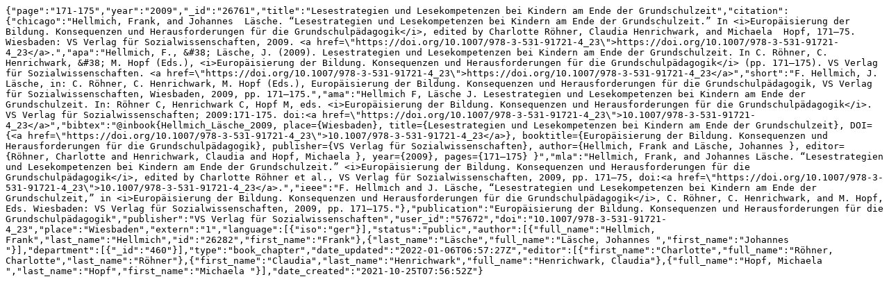

--- FILE ---
content_type: text/plain;charset=utf-8
request_url: https://ris.uni-paderborn.de/record/26761.jsonl
body_size: 1052
content:
{"page":"171-175","year":"2009","_id":"26761","title":"Lesestrategien und Lesekompetenzen bei Kindern am Ende der Grundschulzeit","citation":{"chicago":"Hellmich, Frank, and Johannes  Läsche. “Lesestrategien und Lesekompetenzen bei Kindern am Ende der Grundschulzeit.” In <i>Europäisierung der Bildung. Konsequenzen und Herausforderungen für die Grundschulpädagogik</i>, edited by Charlotte Röhner, Claudia Henrichwark, and Michaela  Hopf, 171–75. Wiesbaden: VS Verlag für Sozialwissenschaften, 2009. <a href=\"https://doi.org/10.1007/978-3-531-91721-4_23\">https://doi.org/10.1007/978-3-531-91721-4_23</a>.","apa":"Hellmich, F., &#38; Läsche, J. (2009). Lesestrategien und Lesekompetenzen bei Kindern am Ende der Grundschulzeit. In C. Röhner, C. Henrichwark, &#38; M. Hopf (Eds.), <i>Europäisierung der Bildung. Konsequenzen und Herausforderungen für die Grundschulpädagogik</i> (pp. 171–175). VS Verlag für Sozialwissenschaften. <a href=\"https://doi.org/10.1007/978-3-531-91721-4_23\">https://doi.org/10.1007/978-3-531-91721-4_23</a>","short":"F. Hellmich, J. Läsche, in: C. Röhner, C. Henrichwark, M. Hopf (Eds.), Europäisierung der Bildung. Konsequenzen und Herausforderungen für die Grundschulpädagogik, VS Verlag für Sozialwissenschaften, Wiesbaden, 2009, pp. 171–175.","ama":"Hellmich F, Läsche J. Lesestrategien und Lesekompetenzen bei Kindern am Ende der Grundschulzeit. In: Röhner C, Henrichwark C, Hopf M, eds. <i>Europäisierung der Bildung. Konsequenzen und Herausforderungen für die Grundschulpädagogik</i>. VS Verlag für Sozialwissenschaften; 2009:171-175. doi:<a href=\"https://doi.org/10.1007/978-3-531-91721-4_23\">10.1007/978-3-531-91721-4_23</a>","bibtex":"@inbook{Hellmich_Läsche_2009, place={Wiesbaden}, title={Lesestrategien und Lesekompetenzen bei Kindern am Ende der Grundschulzeit}, DOI={<a href=\"https://doi.org/10.1007/978-3-531-91721-4_23\">10.1007/978-3-531-91721-4_23</a>}, booktitle={Europäisierung der Bildung. Konsequenzen und Herausforderungen für die Grundschulpädagogik}, publisher={VS Verlag für Sozialwissenschaften}, author={Hellmich, Frank and Läsche, Johannes }, editor={Röhner, Charlotte and Henrichwark, Claudia and Hopf, Michaela }, year={2009}, pages={171–175} }","mla":"Hellmich, Frank, and Johannes Läsche. “Lesestrategien und Lesekompetenzen bei Kindern am Ende der Grundschulzeit.” <i>Europäisierung der Bildung. Konsequenzen und Herausforderungen für die Grundschulpädagogik</i>, edited by Charlotte Röhner et al., VS Verlag für Sozialwissenschaften, 2009, pp. 171–75, doi:<a href=\"https://doi.org/10.1007/978-3-531-91721-4_23\">10.1007/978-3-531-91721-4_23</a>.","ieee":"F. Hellmich and J. Läsche, “Lesestrategien und Lesekompetenzen bei Kindern am Ende der Grundschulzeit,” in <i>Europäisierung der Bildung. Konsequenzen und Herausforderungen für die Grundschulpädagogik</i>, C. Röhner, C. Henrichwark, and M. Hopf, Eds. Wiesbaden: VS Verlag für Sozialwissenschaften, 2009, pp. 171–175."},"publication":"Europäisierung der Bildung. Konsequenzen und Herausforderungen für die Grundschulpädagogik","publisher":"VS Verlag für Sozialwissenschaften","user_id":"57672","doi":"10.1007/978-3-531-91721-4_23","place":"Wiesbaden","extern":"1","language":[{"iso":"ger"}],"status":"public","author":[{"full_name":"Hellmich, Frank","last_name":"Hellmich","id":"26282","first_name":"Frank"},{"last_name":"Läsche","full_name":"Läsche, Johannes ","first_name":"Johannes "}],"department":[{"_id":"460"}],"type":"book_chapter","date_updated":"2022-01-06T06:57:27Z","editor":[{"first_name":"Charlotte","full_name":"Röhner, Charlotte","last_name":"Röhner"},{"first_name":"Claudia","last_name":"Henrichwark","full_name":"Henrichwark, Claudia"},{"full_name":"Hopf, Michaela ","last_name":"Hopf","first_name":"Michaela "}],"date_created":"2021-10-25T07:56:52Z"}
